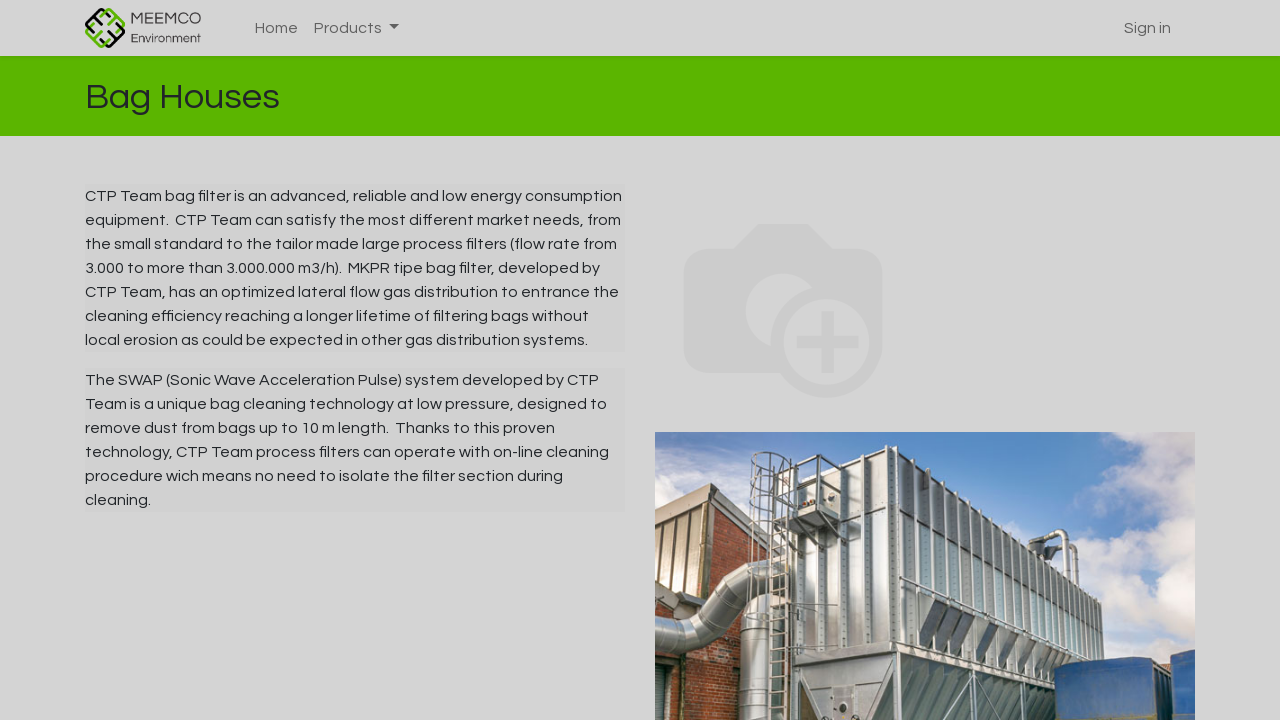

--- FILE ---
content_type: text/html; charset=utf-8
request_url: https://environment.meemco.com/products/gas-cleaning/bag-houses
body_size: 5285
content:
<!DOCTYPE html>
        
        
        
<html lang="en-US" data-website-id="5" data-main-object="website.page(63,)">
    <head>
        <meta charset="utf-8"/>
        <meta http-equiv="X-UA-Compatible" content="IE=edge,chrome=1"/>
        <meta name="viewport" content="width=device-width, initial-scale=1"/>
        <meta name="generator" content="Odoo"/>
            
        <meta property="og:type" content="website"/>
        <meta property="og:title" content="Bag Houses | MEEMCO Environment"/>
        <meta property="og:site_name" content="MEEMCO"/>
        <meta property="og:url" content="https://environment.meemco.com/products/gas-cleaning/bag-houses"/>
        <meta property="og:image" content="https://environment.meemco.com/web/image/website/5/logo?unique=21c21bf"/>
            
        <meta name="twitter:card" content="summary_large_image"/>
        <meta name="twitter:title" content="Bag Houses | MEEMCO Environment"/>
        <meta name="twitter:image" content="https://environment.meemco.com/web/image/website/5/logo/300x300?unique=21c21bf"/>
        
        <link rel="canonical" href="https://environment.meemco.com/products/gas-cleaning/bag-houses"/>
        
        <link rel="preconnect" href="https://fonts.gstatic.com/" crossorigin=""/>
        <title> Bag Houses | MEEMCO Environment </title>
        <link type="image/x-icon" rel="shortcut icon" href="/web/image/website/5/favicon?unique=21c21bf"/>
        <link rel="preload" href="/web/static/src/libs/fontawesome/fonts/fontawesome-webfont.woff2?v=4.7.0" as="font" crossorigin=""/>
        <link type="text/css" rel="stylesheet" href="/web/assets/17781-22f11b5/5/web.assets_frontend.min.css" data-asset-bundle="web.assets_frontend" data-asset-version="22f11b5"/>
        <script id="web.layout.odooscript" type="text/javascript">
            var odoo = {
                csrf_token: "63704c515f8b84144fceb13655e79f0cf3f59d84o1800488065",
                debug: "",
            };
        </script>
        <script type="text/javascript">
            odoo.__session_info__ = {"is_admin": false, "is_system": false, "is_website_user": true, "user_id": false, "is_frontend": true, "profile_session": null, "profile_collectors": null, "profile_params": null, "show_effect": true, "bundle_params": {"lang": "en_US", "website_id": 5}, "translationURL": "/website/translations", "cache_hashes": {"translations": "c5edbfe07d411eec4160dfb93cc850f05359ac5a"}, "geoip_country_code": null, "geoip_phone_code": null, "lang_url_code": "en"};
            if (!/(^|;\s)tz=/.test(document.cookie)) {
                const userTZ = Intl.DateTimeFormat().resolvedOptions().timeZone;
                document.cookie = `tz=${userTZ}; path=/`;
            }
        </script>
        <script defer="defer" type="text/javascript" src="/web/assets/3103-e68d497/5/web.assets_frontend_minimal.min.js" data-asset-bundle="web.assets_frontend_minimal" data-asset-version="e68d497"></script>
        <script defer="defer" type="text/javascript" data-src="/web/assets/9838-89ce065/5/web.assets_frontend_lazy.min.js" data-asset-bundle="web.assets_frontend_lazy" data-asset-version="89ce065"></script>
        
        
    </head>
    <body>
        <div id="wrapwrap" class="   ">
                <header id="top" data-anchor="true" data-name="Header" class="  o_header_standard">
                    
                <div class="oe_structure oe_structure_solo" id="oe_structure_header_contact_1">
            
        </div>
    <nav data-name="Navbar" class="navbar navbar-expand-lg navbar-light o_colored_level o_cc shadow-sm">
        
            <div id="top_menu_container" class="container">
                
    <a href="/" class="navbar-brand logo ">
            
            <span role="img" aria-label="Logo of MEEMCO Environment" title="MEEMCO Environment"><img src="/web/image/website/5/logo/MEEMCO%20Environment?unique=21c21bf" class="img img-fluid" width="95" height="40" alt="MEEMCO Environment" loading="lazy"/></span>
        </a>
    
                
    <button type="button" data-bs-toggle="collapse" data-bs-target="#top_menu_collapse" class="navbar-toggler ">
        <span class="navbar-toggler-icon o_not_editable"></span>
    </button>
                
        <div class="oe_structure oe_structure_solo d-block d-lg-none">
            
        </div>
                
                <div id="top_menu_collapse" class="collapse navbar-collapse ms-lg-3">
    <ul id="top_menu" class="nav navbar-nav o_menu_loading flex-grow-1">
        
                        
    <li class="nav-item">
        <a role="menuitem" href="/" class="nav-link ">
            <span>Home</span>
        </a>
    </li>
    <li class="nav-item dropdown  position-static">
        <a data-bs-toggle="dropdown" href="#" class="nav-link dropdown-toggle o_mega_menu_toggle">
            <span>Products</span>
        </a>
        <div data-name="Mega Menu" class="dropdown-menu o_mega_menu o_no_parent_editor dropdown-menu-start">
    






<section class="s_mega_menu_odoo_menu pt16 o_colored_level o_cc o_cc1" style="background-image: none;">
        <div class="container">
            <div class="row">
                <div class="col-md-6 pt16 pb24 o_colored_level col-lg-2 offset-lg-1" style="">
                    <h4><font style="color: rgb(4, 72, 12)"><span style="font-size: 18px;">Water &amp; Waste-water Treatment</span></font></h4>
                    <nav class="nav flex-column">
                        
<a href="/products/water-waste-water-treatment/water-treatment" data-bs-original-title="" title="">Water Treatment</a>


                        
<a href="/products/water-waste-water-treatment/waste-water-treatment" data-bs-original-title="" title="">Waste-water Treatment</a>


                        
                        
                        
                        
                    </nav>
                </div>
                <div class="col-md-6 pt16 pb24 o_colored_level col-lg-2" style="">
                    <h4><font style="color: rgb(4, 72, 12)"><span style="font-size: 18px;">Gas Cleaning</span></font></h4><nav class="nav flex-column">
                        
<a href="/products/gas-cleaning/bag-houses" data-bs-original-title="" title="">Bag Houses</a>


                        
<a href="/products/gas-cleaning/electrostatic-precipitators" data-bs-original-title="" title="">Electrostatic Precipitators</a>


                        
<a href="/products/gas-cleaning/gas-cooling-heat-recovery-system" data-bs-original-title="" title="">Gas Cooling</a>
<a href="/products/gas-cleaning/cyclones-spark-arrestors" data-bs-original-title="" title="">Cyclones &amp; Spark Arrestors</a>


<a href="/products/gas-cleaning/abatement-towers" data-bs-original-title="" title="">Abatement Towers</a>


<a href="/products/gas-cleaning/sncr-or-scr-de-nox-de-sox-systems" data-bs-original-title="" title="">De-NOx &amp; De-SOx Systems</a>

<br><br></nav>
                </div>
                <div class="col-md-6 pt16 pb24 o_colored_level col-lg-2" style="">
                    <h4><font style="color: rgb(4, 72, 12)"><span style="font-size: 18px;">Waste Heat Recovery (WHR)</span></font></h4><nav class="nav flex-column">
                        
<a href="/products/whr/steam-whr" data-bs-original-title="" title="">Steam WHR</a>


                        
<a href="/products/whr/orc-whr" data-bs-original-title="" title="">Organic Rankine Cycle WHR</a>


                        
<a href="/products/whr/chp" data-bs-original-title="" title="">Combined Heat &amp; Power (CHP)</a>


                        
                        
                    </nav>
                </div>
                <div class="col-md-6 pt16 pb24 o_colored_level col-lg-2" style="">
                    <h4><font style="color: rgb(4, 72, 12)"><span style="font-size: 18px;">Renewable Energy</span></font></h4><h4 class="text-uppercase h5 fw-bold mt-0">


<a href="/products/renewable-energy/wind-power-generation" data-bs-original-title="" title=""><span style="font-size: 16px; font-weight: normal;">Wind Power Generation</span></a>

<br></h4><nav class="nav flex-column">
<a href="/products/renewable-energy/solar-power-generation" data-bs-original-title="" title="">Solar Power Generation</a>


                        
<a href="/products/renewable-energy/hydroelectricity" data-bs-original-title="" title="">Hydro-electricity</a>


                        
                    </nav>
                </div><div class="col-md-6 pt16 pb24 o_colored_level col-lg-3" style="">
                    <h4><font style="color: rgb(4, 72, 12)"><span style="font-size: 18px;">
</span></font></h4><h4><font style="color: rgb(4, 72, 12)"><span style="font-size: 18px;">Recycling &amp; Incineration</span></font></h4><h4 class="text-uppercase h5 fw-bold mt-0">



<a href="/products/recycling-incineration/recycling" data-bs-original-title="" title=""><span style="font-weight: normal; font-size: 16px;">Recycling</span></a>



<br></h4><nav class="nav flex-column">
<a href="/products/recycling-incineration/incineration" data-bs-original-title="" title="">Incineration</a>


                        
                        
                    </nav>
                </div>
            </div>
        </div>
        
    </section></div>
    </li>
                        
            <li class="nav-item ms-lg-auto o_no_autohide_item">
                <a href="/web/login" class="nav-link">Sign in</a>
            </li>
                        
        
        
                    
    </ul>
                    
                    
        <div class="oe_structure oe_structure_solo d-none d-lg-block ms-3">
            
        </div>
                </div>
            </div>
        
    </nav>
    
        </header>
                <main>
                    
    <div id="wrap" class="oe_structure oe_empty">
      <section class="s_title o_cc o_cc4 o_colored_level pt16 pb8" data-vcss="001" data-snippet="s_title" data-name="Title">
        <div class="container s_allow_columns">
          <h1 style="text-align: left;">
            <font style="font-size: 36px;">Bag Houses</font>
          </h1>
        </div>
      </section>
      <section class="s_text_image pt32 pb32 o_colored_level undefined o_cc o_cc1" data-snippet="s_text_image" data-name="Text - Image" style="">
        <div class="container">
          <div class="row align-items-start">
            <div class="pt16 pb16 o_colored_level col-lg-6">
              <p class="MsoNormal" style="box-sizing: border-box; margin-top: 0px; margin-bottom: 1rem; color: rgb(33, 37, 41); font-family: Questrial, &#34;Odoo Unicode Support Noto&#34;, sans-serif; font-size: 16px; font-style: normal; font-variant-ligatures: normal; font-variant-caps: normal; font-weight: 400; letter-spacing: normal; orphans: 2; text-align: left; text-indent: 0px; text-transform: none; white-space: normal; widows: 2; word-spacing: 0px; -webkit-text-stroke-width: 0px; background-color: rgb(209, 209, 209); text-decoration-thickness: initial; text-decoration-style: initial; text-decoration-color: initial;">CTP Team bag filter is an advanced, reliable and low energy consumption equipment.<span style="box-sizing: border-box;">&nbsp;<span>&nbsp;</span></span>CTP Team can satisfy the most different market needs, from the small standard to the tailor made large process filters (flow rate from 3.000 to more than 3.000.000 m3/h).<span style="box-sizing: border-box;">&nbsp;<span>&nbsp;</span></span>MKPR tipe bag filter, developed by CTP Team, has an optimized lateral flow gas distribution to entrance the cleaning efficiency reaching a longer lifetime of filtering bags without local erosion as could be expected in other gas distribution systems.</p>
              <p class="MsoNormal" style="box-sizing: border-box; margin-top: 0px; margin-bottom: 1rem; color: rgb(33, 37, 41); font-family: Questrial, &#34;Odoo Unicode Support Noto&#34;, sans-serif; font-size: 16px; font-style: normal; font-variant-ligatures: normal; font-variant-caps: normal; font-weight: 400; letter-spacing: normal; orphans: 2; text-align: left; text-indent: 0px; text-transform: none; white-space: normal; widows: 2; word-spacing: 0px; -webkit-text-stroke-width: 0px; background-color: rgb(209, 209, 209); text-decoration-thickness: initial; text-decoration-style: initial; text-decoration-color: initial;">The SWAP (Sonic Wave Acceleration Pulse) system developed by CTP Team is a unique bag cleaning technology at low pressure, designed to remove dust from bags up to 10 m length.<span style="box-sizing: border-box;">&nbsp;<span>&nbsp;</span></span>Thanks to this proven technology, CTP Team process filters can operate with on-line cleaning procedure wich means no need to isolate the filter section during cleaning.</p>
            </div>
            <div class="o_colored_level pb16 pt8 col-lg-6"><img class="img-fluid o_we_custom_image rounded" src="/web/image/1049-d77c521f/gas-cleaning_bag-house_1.jpg" alt="" data-original-id="1049" data-original-src="/web/image/1049-d77c521f/gas-cleaning_bag-house_1.jpg" data-mimetype="image/jpeg" data-original-title="" title="" aria-describedby="tooltip494504" loading="lazy" style=""/>&nbsp;<img src="/web/image/3192-d77c521f/gas-cleaning_bag-house_1.jpg" alt="" class="img img-fluid o_we_custom_image" loading="lazy"/></div>
          </div>
        </div>
      </section>
    </div>
  
                </main>
                <footer id="bottom" data-anchor="true" data-name="Footer" class="o_footer o_colored_level o_cc ">
                    <div id="footer" class="oe_structure oe_structure_solo" style="">
            <section class="s_text_block pt48 pb16" data-snippet="s_text_block" data-name="Text" style="background-image: none;">
                <div class="container">
                    <div class="row">
                        <div class="pb16 o_colored_level col-lg-3" style="">
                            <h5><span style="font-size: 16px;"> <a href="https://meemco.com/">MEEMCO Home</a></span></h5><h5>


<a href="https://engineering.meemco.com/" data-bs-original-title="" title=""><span style="font-size: 16px;">MEEMCO Engineering</span></a>

</h5><ul class="list-unstyled">
                                <li class="list-item py-1">
<a href="https://minemetals.meemco.com/" data-bs-original-title="" title="">MEEMCO Mine &amp; Metals</a>

</li>
                                <li class="list-item py-1">
<a href="https://cementlime.meemco.com/">MEEMCO Cement &amp; Lime</a>

</li>
                                <li class="list-item py-1">MEEMCO Environment</li>
                                
                            </ul>
                        </div>
                        <div class="pb16 o_colored_level col-lg-3" style="">
                            <h5><span style="font-size: 16px;">Links</span></h5><h5>


<a href="https://environment.meemco.com/#"><span style="font-size: 16px;">Portal</span></a>

</h5><ul class="list-unstyled">
                                <li class="py-1">
<a href="https://environment.meemco.com/#">Guest Login</a>

</li>
                                <li class="py-1">
<a href="https://environment.meemco.com/#">Library</a>

</li>
                                <li class="py-1">
<a href="https://environment.meemco.com/#">Career</a>

</li>
                            </ul>
                        </div>
                        
                        <div class="pb16 o_colored_level col-lg-3" style="">
                            <h5><span style="font-size: 16px;">Get in touch</span></h5>
                            <ul class="list-unstyled">
                                <li class="py-1"><i class="fa fa-1x fa-fw fa-envelope me-2"></i>
<a href="mailto:info@meemco.com">info@meemco.com</a>

</li>
                                <li class="py-1"><i class="fa fa-1x fa-fw fa-phone me-2"></i><span class="o_force_ltr">
<a href="tel:+982122654990">+9821 22654990</a>

</span></li>
                            </ul>
                        </div><div class="pb16 o_colored_level col-lg-3" style="">
                            <h5><span style="font-size: 16px;">MEEMCO</span></h5><h5>


<span style="color: rgba(91, 91, 91, 0.7);font-size: 16px;font-style: normal;font-weight: 400;background-color: rgb(221, 221, 221)">Unit 1, No. 84, Ravanpour Alley, Valiasr St., Tehran, Iran</span>

<br/></h5></div>
                        
                    </div>
                </div>
            </section>
        </div>
    <div class="o_footer_copyright o_colored_level o_cc" data-name="Copyright">
                        <div class="container py-3">
                            <div class="row">
                                <div class="col-sm text-center text-sm-start text-muted">
                                    <span class="o_footer_copyright_name me-2">
<span style="color: rgba(91, 91, 91, 0.7);font-size: 16px;font-style: normal;font-weight: 400;background-color: rgb(221, 221, 221)">Copyright © MEEMCO 2023</span></span>
    </div>
                                <div class="col-sm text-center text-sm-end o_not_editable">
        <div class="o_brand_promotion">
        Powered by 
            <a target="_blank" class="badge text-bg-light" href="http://www.odoo.com?utm_source=db&amp;utm_medium=website">
                <img alt="Odoo" src="/web/static/img/odoo_logo_tiny.png" width="62" height="20" style="width: auto; height: 1em; vertical-align: baseline;" loading="lazy"/>
            </a>
        - 
                Create a <a target="_blank" href="http://www.odoo.com/app/website?utm_source=db&amp;utm_medium=website">free website</a>
            
    </div>
                                </div>
                            </div>
                        </div>
                    </div>
                </footer>
            </div>
        
        </body>
</html>